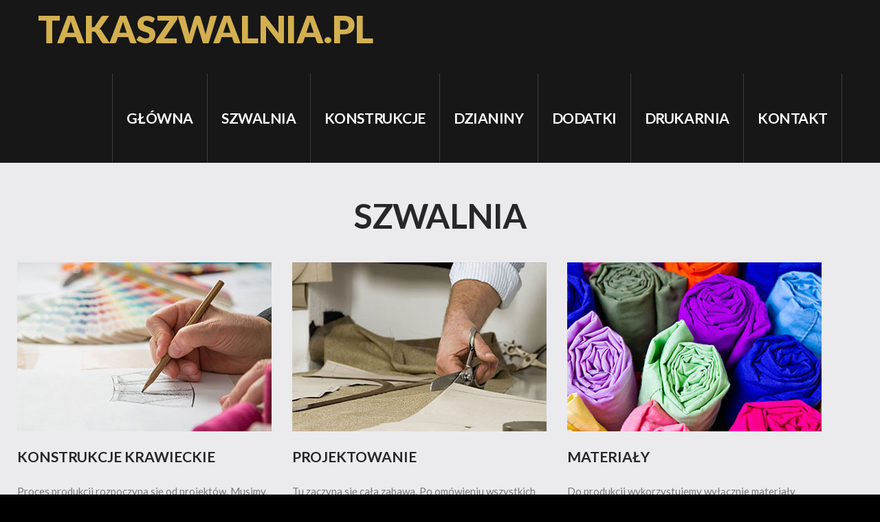

--- FILE ---
content_type: text/html
request_url: https://takaszwalnia.pl/szwalnia.html
body_size: 4430
content:
<!DOCTYPE html>
<html lang="pl-PL" class="wide wow-animation">
<head>
  <title>szwalnia</title>
  <meta charset="utf-8">
  <meta name = "format-detection" content = "telephone=no">
  <meta name="description" content="Szwalnia nasza od lat specjalizuje się w szyciu odzieży z dzianin w szczególności bluz, koszulek, sukienek. Tworzymy całe kolekcje dla projektantów w kraju jak i za granicą.  Realizujemy zamówienia od pomysłu, przez konstrukcje, zdobienie, po szycie i przygotowanie do sprzedaży klientowi końcowemu. Oferujemy doradztwo przy wyborze materiałów i szycia, dodatków. Zajmujemy się w własnym zakresie na sprowadzeniu materiałów, produkcji metek, skompletowaniu wszystkich dodatków. Po prostu wszystko w jednym miejscu - twój pomysł nasza realizacja." />
    <meta name="keywords" content="szwalnia, szycie bluz, szwalnia warszawa, producent bluz, bluzy na zamówienie, studio konstrukcyjne, odzieżowe studio konstrukcyjne">

  <link rel="icon" href="images/favicon.ico" type="image/x-icon">

  <link href="//maxcdn.bootstrapcdn.com/font-awesome/4.2.0/css/font-awesome.min.css" rel="stylesheet">
  <link href='//fonts.googleapis.com/css?family=Lato:400,700,900' rel='stylesheet' type='text/css'>
  
  <link rel="stylesheet" href="css/grid.css">
  <link rel="stylesheet" href="css/style.css">
  <link rel="stylesheet" href="css/animate.css">

  <script src="js/jquery.js"></script>
  <script src="js/jquery-migrate-1.2.1.js"></script>

  <!--[if (gt IE 9)|!(IE)]><!-->
  <script src="js/wow/wow.min.js"></script>
  <script>
    $(document).ready(function () {
      //----------------WOW ini-----------------
      if ($('html').hasClass('desktop')) {
        new WOW().init();
      }
      else { $('.wow').css( 'visibility', 'visible' ); }
    });
  </script>
  <!--<![endif]-->

  <!--[if lt IE 8]>
     <div style=' clear: both; text-align:center; position: relative;'>
       <a href="http://windows.microsoft.com/en-US/internet-explorer/products/ie/home?ocid=ie6_countdown_bannercode">
         <img src="http://storage.ie6countdown.com/assets/100/images/banners/warning_bar_0000_us.jpg" border="0" height="42" width="820" alt="You are using an outdated browser. For a faster, safer browsing experience, upgrade for free today." />
      </a>
    </div>
  <![endif]-->
  
  <!--[if lt IE 9]>
    <script src="js/html5shiv.js"></script>
    <link rel="stylesheet" type="text/css" media="screen" href="css/ie.css">
  <![endif]-->
</head>
<body>
  <!--========================================================
                            HEADER 
  =========================================================-->
  <header id="header">
    <section class="header-top">
        <div id="stuck_container"><div class="container">
          <div class="row">
            <div class="grid_12">
           <!--========================================================
                           gorna listwa menu
            =========================================================-->           
  <div class="header-top_s1">
                <h1><a href="./">takaszwalnia.pl <br>
                  <span>&nbsp;</span></a></h1>
</div>
              <div class="header-top_s2">
                <nav>
                  <ul class="sf-menu">
                    <li><a href="http://www.takaszwalnia.pl/index.html">Główna</a>
                    </li>
                    <li><a href="http://www.takaszwalnia.pl/szwalnia.html">szwalnia</a>
						    </li>
                    <li><a href="http://www.takaszwalnia.pl/studio.html">konstrukcje</a>
                          <ul>               
                        </li>
                      </ul>
					<li><a href="http://www.takaszwalnia.pl/dzianiny.html">dzianiny</a>
                      <ul>
                        </li>
					  </ul>		
                      <li><a href="http://www.takaszwalnia.pl/dodatki.html">dodatki</a>
                      <ul>                    
                        </li>
					  </ul>           
						 <li><a href="http://www.takaszwalnia.pl/techniki.html">drukarnia</a>   
                     <ul>
			         </li>
				     </ul>	
				     <li><a href="http://www.nadruki.pl/kontakt_taka.html">kontakt</a>                                 
				       </li>                      
                      </nav>  
                 </uli>  </div>
            <!--========================================================
                           gorna listwa menu koniec
            =========================================================-->   
            </div>          
          </div>
        </div></div>
    </section>
  </header>
  <!--========================================================
                            CONTENT 
  =========================================================-->
  <section id="content">
    <article class="super-box">
      <div class="container">
        <div class="row">
          <div class="grid_12">
          <!--=======================-->
            <h2 class="heading text-2 wow fadeInUp">szwalnia</h2>
            <div class="block-1-5_wrapper block-1-5_wrapper__mod-1">
              <div class="row">
                <div class="block-1-5 wow fadeInLeft">
              
                              
                
       
    
    <article class="super-box">
      <div class="container">
        <div class="row">
          <div class="grid_12">
          <!--=======================-->
            
            <div class="block-1-7_wrapper">
              <div class="row">
              <div class="block-1-7 wow fadeInLeft">
                <div class="grid_4">
                <!--=======================-->                  
                  <div class="img-box"><img src="images/7a.jpg" alt=""></div>                  
                  <h4><div class="subtitle text-1"><h4><a href="https://takaszwalnia.pl/studio.html">konstrukcje krawieckie</a></h4></div>

Proces produkcji rozpoczyna się od projektów.
Musimy zrozumieć koncepcję klienta.
Dobrze jest mieć przygotowane szkice, opis lub zdjęcia,
na których moglibyśmy się oprzeć.
W naszej kolekcji mamy setki gotowych form krawieckich, które możecie wykorzystać we własnych kolekcjach modyfikując je, wzbogacając dodatkowymi wykończeniami lub nadrukami.
Zawsze służymy radą i doświadczeniem na każdym etapie całej produkcji, pomożemy w doborze tkanin, dzianin i dodatków krawieckich </p>
                <!--=======================-->
                </div>
              </div>
              <div class="block-1-7 wow fadeInLeft" data-wow-delay="0.5s">
                <div class="grid_4">
                <!--=======================-->                  
                  <div class="img-box"><img src="images/5a.jpg" alt=""></div>                  
                  <div class="subtitle text-1"><h4><a>Projektowanie</a></h4></div>
                  <p>                      
Tu zaczyna się cała zabawa. Po omówieniu wszystkich szczegółów konstruujemy model próbny i odszywamy pierwowzór do przymiarki. Na tym etapie dokonujemy ewentualnych modyfikacji, dobieramy dodatki i planujemy rozmieszczenie nadruków. Warto dany model przetestować przed produkcją nosząc go i piorąc</p>
                  
                <!--=======================-->
                </div>
              </div>
              <div class="block-1-7 wow fadeInLeft" data-wow-delay="1s">
                <div class="grid_4">
                <!--=======================-->                  
                  <div class="img-box"><img src="images/6a.jpg" alt=""></div>                  
                  <div class="subtitle text-1"><h4><a href="https://takaszwalnia.pl/dzianiny.html">	Materiały</a></h4></div>
                  <p>Do produkcji wykorzystujemy wyłącznie materiały polskich producentów, co gwarantuje najwyższą europejską jakość.
Współpracujemy z wieloma  producentami dzianin i możemy sprowadzić wiele standardowych materiałów jak i wykonać dzianinę na zamówienie klienta pod jego wymaganie, jeśli chodzi o gramaturę, konstrukcje splotu jak i koloru.</p>
                
                <!--=======================-->
              
              </div>
              <div class="block-1-7 wow fadeInLeft" data-wow-delay="1s"> </div>
                
      </div>
            <article class="super-box">
      <div class="container">
        <div class="row">
          <div class="grid_12">
          <!--=======================-->
            
            <div class="block-1-7_wrapper">
              <div class="row">
              <div class="block-1-7 wow fadeInLeft">
                <div class="grid_4">
                <!--=======================-->                  
                  <div class="img-box"><img src="images/8a.jpg" alt=""></div>                  
                  <div class="subtitle text-1"><h4><a href="https://takaszwalnia.pl/dodatki.html">Dodatki</a></h4></div>

	Przy produkcji koszulek i bluz możemy wykożystać wiele dodatków podnoszących szlachetność wyrobu końcowego. 
Jako dodatki mozemy zaproponować: metki żakardowe, metki informacyjne, potniki, wszywki żakardowe, metki drukowane na bawełnie, skurki, sznurki, przywieszki metalowe i wiele innych </p>
                <!--=======================-->
                </div>
              </div>
              <div class="block-1-7 wow fadeInLeft" data-wow-delay="0.5s">
                <div class="grid_4">
                <!--=======================-->                  
                  <div class="img-box"><img src="images/1.jpg" alt=""></div>                  
                  <div class="subtitle text-1"><h4><a>Odszywanie prototypów - wzorcownia</a></h4></div>
                  <p>Dla kompleksowej obsługi klienta stworzyliśmy własną wzorcownię. Jest to bardzo istotny dział potrzebny do prawidłowego przygotowania produkcji, w szczególności przy tworzeniu nowych kolekcji
Przed produkcją nowych wzorów i kolekcji, formy krawieckie trafiają do wzorcowni, to dział wykonujący pojedyncze wykrawanie i odszycia wzorów. Na tym etapie możemy jeszcze dokonywać zmian i poprawek przed rozpoczęciem całej produkcji.
Po przejściu przez ten dział wzory jak i formy trafiają już na krojownię i szwalnię</p>
                  
                <!--=======================-->
                </div>
              </div>
              <div class="block-1-7 wow fadeInLeft" data-wow-delay="1s">
                <div class="grid_4">
                <!--=======================-->                  
                  <div class="img-box"><img src="images/13.jpg" alt=""></div>                  
                  <div class="subtitle text-1"><h4><a>Krojownia</a></h4> </div>
                  <p>                          
                            Krojownia to bardzo ważny dział, tu trafiają sprawdzone już szablony z specyfikacją materiałową do wycięcia wszystkich elementów potrzebnych do uszycia gotowego produktu. Zaletą posiadania własnej krojowni w firmie jest możliwość szybkiego wprowadzania zmian oraz zwiększonej kontroli pracy na bieżąco </p>
                
                <!--=======================-->
              
              </div>
              <div class="block-1-7 wow fadeInLeft" data-wow-delay="1s"> </div>
                
      </div>
           <article class="super-box">
      <div class="container">
        <div class="row">
          <div class="grid_12">
          <!--=======================-->
            
            <div class="block-1-7_wrapper">
              <div class="row">
              <div class="block-1-7 wow fadeInLeft">
                <div class="grid_4">
                <!--=======================-->                  
                  <div class="img-box"><img src="images/3.jpg" alt=""></div>                  
                  <div class="subtitle text-1"><h4><a href="https://takaszwalnia.pl/szwalnia.html">szwalnia </a></h4></div>

Do szwalni trafiają wszystkie informacje dotyczącze produktu, takie jak dobór materiału, dodatków, wykończeń, zdobień jak inici.

Gdy już wszystko mamy możemy zacząć szycie konkretnego projektu.

Na szwalni, krawcowe ściśle współpracują z drukarzami, gdyż niejednokrotnie trzeba wykonać nadruk na konkretnym etapie szycia.

Wykonujemy nadruki wewnątrz kaptura, kieszeni lub na szwie. Przy wykonywaniu nadruków wykozystujemy wiele metod, przedeszczytkim sitodruku (farby wodne, wywaby, druki 3D) jak i sublimację oraz haft. Szczegóły dotyczące metod nadruku znajdują się na stronie dotyczącej nadruków. </p>
                <!--=======================-->
                </div>
              </div>
              <div class="block-1-7 wow fadeInLeft" data-wow-delay="0.5s">
                <div class="grid_4">
                <!--=======================-->                  
                  <div class="img-box"><img src="images/2.jpg" alt=""></div>                  
                  <div class="subtitle text-1"><h4><a href="https://takaszwalnia.pl/techniki.html">drukarnia</a></h4></div>
                  <p>Wykonujemy nadruki wewnątrz kaptura, kieszeni lub na szwie. Przy wykonywaniu nadruków wykozystujemy wiele metod, przedeszczytkim sitodruku (farby wodne, wywaby, druki 3D) jak i sublimację oraz haft. Szczegóły dotyczące metod nadruku znajdują się na stronie dotyczącej nadruków. </p>
                  
                <!--=======================-->
                </div>
              </div>
              <div class="block-1-7 wow fadeInLeft" data-wow-delay="1s">
                <div class="grid_4">
                <!--=======================-->                  
                  <div class="img-box"><img src="images/4.jpg" alt=""></div>                  
                  <div class="subtitle text-1"> <h4><a>Wykończenia</a></h4></div>
                  <p>Kompleksowa produkcja odzieży obejmuje wiele etapów – od wstępnego projektu i stworzenia wzoru, doboru materiały i wszystkich dodatków przez krojenie tkanin, po szycie i wykończenie. Ostatni etap jest bardzo istotny dla wizualnego odbioru produktu końcowego. Wszelkie zagniecenia, nieobcięte nitki, kurz i inne tego typu defekty znacznie obniżają wartość estetyczną. Nawet najlepiej uszyta koszulka czy bluza, tracą tym samym na atrakcyjności dla klienta końcowego
Wszystkie uszyte wyroby są dokładnie sprawdzane, czyszczone i estetycznie składane i pakowane w opakowania jednostkowe jak i zbiorcze. Mamy świadomość, iż wygląd końcowy oddawanego produktu jest dla klienta bardzo ważny.</p>
                
                <!--=======================-->
              
              </div>
              <div class="block-1-7 wow fadeInLeft" data-wow-delay="1s"> </div>
                
      </div>
                           
    </article>
  </section>
                
    <!--========================================================
                            FOOTER 
  =========================================================-->
  <footer id="footer">
    <section class="footer_s1 wow fadeIn">
      <div class="container">
        <div class="row">          
          <div class="grid_12">
          <!--=======================-->
            <div class="f-block-1 maxheight">
              <div class="f-block-1_s1 text-1">informacje</div>
              <ul class="f-block-1_s2 list">
                <li><a href="http://www.takaszwalnia.pl/firma.html">o firmie</a></li>
                <li><a href="http://www.takaszwalnia.pl/polityka.html">polityka prywatności</a></li>
				  <li><a href="https://bluzy.pl/">SKLEP Z POLSKIMI BLUZAMI</a></li>
              </ul>
            </div>
            <div class="f-block-1 maxheight">
              <div class="f-block-1_s1 text-1">serwis</div>
              <ul class="f-block-1_s2 list">
                <li><a href="http://www.nadruki.pl/kontakt_taka.html">kontakt </a></li>
                <li><a href="http://www.takaszwalnia.pl/index.html">strona główna </a></li>                
            </div>
            <div class="f-block-1 maxheight">
              <div class="f-block-1_s1 text-1">Podążaj za nami</div>
              <ul class="f-block-1_s3">
               <li><a href="https://www.facebook.com/nadruki.pl.SEPI"><img src="images/f_orange.png" alt="facebook"/></a></li>
				<li><a href="https://www.instagram.com/sepi.com.pl/?hl=pl"><img src="images/in_orange.png" alt="instagram"/></a></li>
				<li><a href="https://pin.it/4GjPJEB"><img src="images/pin_orange.png" alt="pin"/></a></li>
			    <li><a href="https://bluzy.pl/"><img src="images/shop_orange_male.png" alt="shop"/></a></li>
              </ul>
            </div>
          <!--=======================-->
          </div>
    </section>
    <section class="footer_s2">
      <div class="container">
        <div class="row">
          <div class="grid_12">
          <!--=======================-->         
            SEPI<span id="copyright-year"></span>. <a href="http://www.takaszwalnia.pl/polityka.html">polityka prywatności</a>
            <!--{%FOOTER_LINK} -->
          <!--=======================-->
       </div>
        </div>
      </div>
    </section>
    <section class="footer_s2">
      <div class="container">
        <div class="row">
          <div class="grid_12">
      
          </div>
        </div>
      </div>
    </section>
  </footer>

  <script src="js/script.js"></script>
</body>
</html>

--- FILE ---
content_type: text/css
request_url: https://takaszwalnia.pl/css/style.css
body_size: 5161
content:
/*========================================================
                    Pre settings
=========================================================*/
body {
  font-family: 'Lato', sans-serif;
  font-size: 15px;
  line-height: 25px;
  font-weight: 400;
  color: #777777;
  background: #000000;
  overflow-x: hidden;
}
a {
  color: inherit;
  text-decoration: none;
  -webkit-transition: all 0.4s ease;
  transition: all 0.4s ease;
}
a:hover {
  color: #fd7202;
}
img {
  max-width: 100%;
}
p + p {
  margin-top: 25px;
}
/* Common styles
========================================================*/
.text {
  font-family: 'Lato', sans-serif;
  font-size: 15px;
  line-height: 25px;
  font-weight: 400;
}
.text-1 {
  font-family: 'Lato', sans-serif;
  font-size: 21px;
  line-height: 30px;
  font-weight: 700;
  text-transform: uppercase;
}
.text-2 {
  font-family: 'Lato', sans-serif;
  font-size: 50px;
  line-height: 61px;
  font-weight: 700;
  letter-spacing: -0.02em;
  text-transform: uppercase;
}
/*--------------------------------*/
.text-3 {
  font-family: 'Lato', sans-serif;
  font-size: 127px;
  line-height: 85px;
  font-weight: 700;
  letter-spacing: -0.02em;
  text-transform: uppercase;
}
.text-4 {
  font-family: 'Lato', sans-serif;
  font-size: 47px;
  line-height: 61px;
  font-weight: 700;
  letter-spacing: -0.02em;
  text-transform: uppercase;
}
.text-5 {
  font-family: 'Lato', sans-serif;
  font-size: 17px;
  line-height: 27px;
  font-weight: 400;
}
.text-6 {
  font-family: 'Lato', sans-serif;
  font-size: 87px;
  line-height: 27px;
  font-weight: 900;
}
/*--------------------------------*/
.super-box {
  padding: 0 0 53px 0;
}
.heading {
  padding: 47px 0 22px 0;
  text-align: center;
  color: #272727;
}
.subtitle {
  padding: 0 0 23px 0;
  color: #272727;
}
.subtitle time {
  display: block;
  margin: -4px 0 -6px 0;
  font-size: 14px;
  line-height: 18px;
  font-weight: 700;
  color: #81835f;
}
.img-box {
  margin: 8px 0 0 0;
}
.list {
  color: #fd7202;
  line-height: 40px;
  font-weight: 700;
}
.list a:hover {
  color: #272727;
}
@media only screen and (max-width: 979px) {
  .heading {
    font-size: 46px;
    line-height: 56px;
  }
}
@media only screen and (max-width: 767px) {
  .heading {
    padding: 36px 0 20px 0;
    font-size: 40px;
    line-height: 44px;
  }
  .img-box {
    margin: 8px 0 15px 0;
  }
}
@media only screen and (max-width: 479px) {
  .heading {
    font-size: 36px;
    line-height: 40px;
  }
}
/*--------------------------------*/
.btn {
  display: inline-block;
  position: relative;
  font-size: 21px;
  line-height: 21px;
  font-weight: 700;
  letter-spacing: -0.02em;
  text-transform: uppercase;
  color: #fd7202;
}
.btn__hover:hover {
  color: #272727;
}
.btn__mod-1 {
  padding: 24px 42px;
  color: #ffffff;
  background: #fd7202;
}
.btn__mod-1__hover:hover {
  color: #ffffff;
  background: #272727;
}
/*--------------------------------*/
.bg-color-6 {
  background: #81835f;
}
.bg-img-1 {
  background: #a67633 url(../images/bg_img1.jpg) 50% -1400px no-repeat;
  background-attachment: fixed;
}
.bg-img-2 {
  background: #858581 url(../images/bg_img2.jpg) 50% -355px no-repeat;
  background-attachment: fixed;
}
/*========================================================
                    HEADER styles
=========================================================*/
#header {
  position: relative;
  min-height: 110px;
}
/*--------------------------------*/
.header-top {
  padding: 0 0 0 0;
  width: 100%;
}
.header-top_s1 {
  padding: 21px 0 0 0;
  float: left;
}
.header-top_s2 {
  float: right;
}
h1 {
  font-family: 'Lato', sans-serif;
  font-size: 54px;
  line-height: 43px;
  font-weight: 900;
  letter-spacing: -0.02em;
  text-transform: uppercase;
  color: #d3b04f;
}
h1 span {
  color: #ffffff;
}
h1 a:hover {
  color: inherit;
}
#stuck_container {
  position: relative;
  background: #171717;
}
#stuck_container:before,
#stuck_container:after {
  content: " ";
  display: table;
}
#stuck_container:after {
  clear: both;
}
.isStuck {
  z-index: 100;
  box-shadow: 0 3px 3px rgba(0, 0, 0, 0.3);
}
.isStuck .sf-menu > li > a {
  padding-top: 10px;
  padding-bottom: 10px;
}
.isStuck .header-top_s1 {
  padding: 10px 0 0 0;
}
.isStuck h1 {
  font-size: 40px;
  line-height: 40px;
}
.isStuck h1 br {
  display: none;
}
/* superfish-menu styles
========================================================*/
.sf-menu {
  font-family: 'Lato', sans-serif;
  font-size: 21px;
  line-height: 43px;
  font-weight: 700;
  letter-spacing: -0.02em;
  text-transform: uppercase;
}
.sf-menu > li {
  position: relative;
  text-align: center;
  float: left;
  border: 1px solid #3d3d3d;
  border-width: 0 1px 0 1px;
}
.sf-menu > li + li {
  border-width: 0 1px 0 0;
}
.sf-menu > li > a {
  position: relative;
  display: inline-block;
  padding: 43px 20px 44px;
  color: #ffffff;
}
.sf-menu > li > a:after {
  content: "";
  position: absolute;
  bottom: 0;
  left: -1px;
  right: -1px;
  height: 11px;
  -webkit-transition: all 0.4s ease;
  transition: all 0.4s ease;
}
.sf-menu > li > a.sf-with-ul {
  color: #ffffff;
}
.sf-menu > li > a:hover {
  background: #272727;
  color: #ffffff;
}
.sf-menu > li > a:hover:after {
  background: #fd7202;
}
.sf-menu > li.current > a {
  background: #272727;
  color: #ffffff;
}
.sf-menu > li.current > a:after {
  background: #fd7202;
}
.sf-menu > li.sfHover > a {
  background: #272727;
  color: #ffffff;
}
.sf-menu > li.sfHover > a:after {
  background: #fd7202;
}
/* first level sub-menu styles */
.sf-menu ul {
  display: none;
  z-index: 99;
  position: absolute;
  top: 100%;
  left: -2px;
  min-width: 252px;
  padding: 15px 0;
  background: #272727;
}
.sf-menu ul > li {
  position: relative;
  font-size: 14px;
  line-height: 40px;
  text-transform: none;
  text-align: left;
}
.sf-menu ul > li > a {
  display: block;
  padding: 0 0 0 20px;
  color: #888888;
}
.sf-menu ul > li > a:hover {
  color: #ffffff;
  background: #81835f;
}
.sf-menu ul > li.sfHover > a {
  color: #ffffff;
  background: #81835f;
}
/* second level sub-menu styles */
.sf-menu ul ul {
  top: -15px;
  left: 100%;
  width: 100%;
  padding: 15px 0;
  background: #777777;
}
.sf-menu ul ul > li {
  position: relative;
}
.sf-menu ul ul > li a {
  color: #ffffff;
}
.sf-menu ul ul > li a:hover {
  color: #ffffff;
  background: #fd7202;
}
/* superfish responsive layout */
@media only screen and (max-width: 767px) {
  .sf-menu {
    display: none;
  }
  .select-menu {
    display: block;
    margin: 20px 0;
    padding: 0;
    background-color: #ffffff;
    width: 100%;
  }
}
@media only screen and (max-width: 979px) {
  .isStuck {
    display: none;
  }
  .sf-menu > li > a {
    padding-left: 10px;
    padding-right: 10px;
  }
}
@media only screen and (max-width: 767px) {
  .header-top_s1 {
    float: none;
  }
  .header-top_s2 {
    float: none;
  }
  h1 br {
    display: none;
  }
  .sf-menu {
    font-size: 15px;
  }
}
/*========================================================
                    CONTENT styles
=========================================================*/
#content {
	position: relative;
	background: #ebebee;
	overflow: visible;
}
/*--------------------------------*/
.bg {
  color: #ebebee;
}
.bg .heading {
  color: #ebebee;
}
.bg .btn {
  color: inherit;
}
.bg .btn__hover:hover {
  color: #fd7202;
}
/*--------------------------------*/
.block-1 {
  text-align: center;
}
.block-1 .subtitle {
  padding-left: 100px;
  padding-right: 100px;
}
.block-1 p {
  padding-left: 84px;
  padding-right: 84px;
}
.block-1-1 {
  margin: 0 0 7px;
}
.block-1-1 .subtitle {
  padding-bottom: 13px;
}
.block-1-2 .subtitle {
  padding-bottom: 26px;
}
.block-1-2 .list {
  padding: 7px 0 17px 0;
}
.block-1-3 {
  margin: 0 0 34px;
}
.block-1-4 {
  float: left;
}
.block-1-4_s1 {
  margin: 0 0 15px 0;
}
.block-1-4_wrapper:before,
.block-1-4_wrapper:after {
  content: " ";
  display: table;
}
.block-1-4_wrapper:after {
  clear: both;
}
.block-1-5 {
  float: left;
}
.block-1-5 .btn {
  margin-top: 18px;
}
.block-1-5_wrapper:before,
.block-1-5_wrapper:after {
  content: " ";
  display: table;
}
.block-1-5_wrapper:after {
  clear: both;
}
.block-1-5_wrapper + .block-1-5_wrapper {
  margin: 31px 0 6px 0;
}
.block-1-5_wrapper__mod-1 + .block-1-5_wrapper__mod-1 {
  margin: 41px 0 6px 0;
}
.block-1-6 {
  float: left;
}
.block-1-6 .subtitle {
  padding: 0 0 9px 0;
  line-height: 22px;
}
.block-1-6 .list {
  line-height: 20px;
}
.block-1-6 .list li {
  padding: 10px 0;
}
.block-1-6_wrapper {
  padding: 0 0 37px 0;
  border: solid #777777;
  border-width: 0 0 1px 0;
  margin: 11px 0 0 0;
}
.block-1-6_wrapper:before,
.block-1-6_wrapper:after {
  content: " ";
  display: table;
}
.block-1-6_wrapper:after {
  clear: both;
}
.block-1-6_wrapper + .block-1-6_wrapper {
  margin: 36px 0 0 0;
}
.block-1-7 {
  float: left;
  max-width: 100%;
}
.block-1-7 .img-box {
  margin: 15px 0 22px;
}
.block-1-7 .btn {
  margin: 21px 0 0;
}
.block-1-7_wrapper {
  margin: 0 0 8px;
}
.block-1-7_wrapper:before,
.block-1-7_wrapper:after {
  content: " ";
  display: table;
}
.block-1-7_wrapper:after {
  clear: both;
}
.block-1-8 {
  float: left;
}
.block-1-8_wrapper:before,
.block-1-8_wrapper:after {
  content: " ";
  display: table;
}
.block-1-8_wrapper:after {
  clear: both;
}
.block-1-9 {
  overflow: hidden;
}
.block-1-9 + .block-1-9 {
  margin: 24px 0 0;
}
.block-1-9_s1 {
  margin: 0 0 14px;
}
.block-1-9_wrapper {
  float: left;
  margin: 8px 0 3px;
}
.block-1-9_wrapper + .block-1-9_wrapper {
  margin-left: 30px;
}
@media only screen and (max-width: 1199px) {
  .block-1 .subtitle {
    padding-left: 0;
    padding-right: 0;
  }
  .block-1 p {
    padding-left: 0;
    padding-right: 0;
  }
  .block-1 br {
    display: none;
  }
  .block-1-9_wrapper + .block-1-9_wrapper {
    margin-left: 20px;
  }
}
@media only screen and (max-width: 767px) {
  .block-1-4 + .block-1-4 {
    margin-top: 20px;
  }
  .block-1-5 + .block-1-5 {
    margin-top: 30px;
  }
  .block-1-5_wrapper + .block-1-5_wrapper {
    margin: 30px 0 0 0;
  }
  .block-1-6 {
    width: 100%;
  }
  .block-1-6 + .block-1-6 {
    margin: 20px 0 0;
  }
  .block-1-7 + .block-1-7 {
    margin: 20px 0 0;
  }
  .block-1-8 + .block-1-8 {
    margin: 20px 0 0;
  }
  .block-1-9_wrapper {
    margin: 0 0 0;
  }
  .block-1-9_wrapper + .block-1-9_wrapper {
    margin: 24px 0 0;
  }
}
.block-2 {
  position: relative;
  width: 100%;
  margin: 8px 0 7px;
  color: #ffffff;
  overflow: hidden;
}
.block-2_s1 img {
  width: 100%;
}
.block-2_s2 {
  position: absolute;
  top: 100%;
  bottom: 0;
  left: 0;
  right: 0;
  margin: -97px 0 0 0;
  padding: 22px 20px 15px 28px;
  background: rgba(39, 39, 39, 0.8);
}
.block-2_hover {
  display: inline-block;
}
.block-2_hover_el1 {
  -webkit-transition: all 0.4s ease;
  transition: all 0.4s ease;
}
.block-2_hover:hover {
  color: #ffffff;
}
.block-2_hover:hover .block-2_hover_el1 {
  top: 0;
  margin: 0;
  padding-top: 160px;
  background: rgba(253, 114, 2, 0.8);
}
@media only screen and (max-width: 1199px) {
  .block-2_s2 {
    font-size: 16px;
    line-height: 20px;
  }
}
@media only screen and (max-width: 979px) {
  .block-2_s2 {
    font-size: 14px;
    line-height: 20px;
    margin: -60px 0 0 0;
    padding: 10px;
  }
}
@media only screen and (max-width: 767px) {
  .block-2_s2 {
    font-size: 18px;
    line-height: 22px;
    margin: -80px 0 0 0;
    padding: 20px;
  }
}
@media only screen and (max-width: 479px) {
  .block-2_s2 {
    font-size: 16px;
    line-height: 20px;
    margin: -60px 0 0 0;
    padding: 10px;
  }
}
.block-3 {
  margin: 147px 0 93px;
  color: #ffffff;
}
.block-3_s1 {
  margin: 0 0 19px;
}
.block-3_s2 {
  margin: 0 0 10px;
}
.block-3_s3 {
  padding: 0 64px 0 0;
}
.block-3-1 {
  padding: 149px 0 153px 0;
  text-align: right;
  color: #ffffff;
}
.block-3-1_s1 {
  margin: 0 0 19px;
}
.block-3-1_s2 {
  margin: 0 0 27px;
}
.block-3-1_s3 {
  margin: 0 0 44px;
  color: #fd7202;
}
.block-3-1_s4 {
  padding: 0 0 0 592px;
}
@media only screen and (max-width: 1199px) {
  .block-3-1 {
    padding: 140px 0 140px 0;
  }
  .block-3-1_s4 {
    padding: 0 0 0 400px;
  }
}
@media only screen and (max-width: 979px) {
  .block-3_s1 {
    font-size: 100px;
  }
  .block-3_s3 {
    padding: 0 0 0 0;
  }
  .block-3-1 {
    padding: 120px 0 120px 0;
  }
  .block-3-1_s4 {
    padding: 0 0 0 200px;
  }
}
@media only screen and (max-width: 767px) {
  .block-3 {
    margin: 120px 0 80px;
  }
  .block-3_s1 {
    margin: 0 0 10px;
    font-size: 70px;
    line-height: 60px;
  }
  .block-3_s2 {
    font-size: 40px;
    line-height: 40px;
  }
  .block-3-1 {
    padding: 100px 0 100px 0;
  }
  .block-3-1_s1 {
    margin: 0 0 10px;
    font-size: 88px;
    line-height: 74px;
  }
  .block-3-1_s2 {
    margin: 0 0 26px;
    font-size: 32px;
    line-height: 36px;
  }
  .block-3-1_s3 {
    margin: 0 0 36px;
    font-size: 56px;
    line-height: 27px;
  }
  .block-3-1_s4 {
    padding: 0 0 0 0;
  }
}
@media only screen and (max-width: 479px) {
  .block-3 {
    margin: 60px 0 40px;
  }
  .block-3_s1 {
    font-size: 50px;
    line-height: 50px;
  }
  .block-3_s2 {
    font-size: 30px;
    line-height: 30px;
  }
  .block-3-1 {
    padding: 40px 0 40px 0;
  }
  .block-3-1_s1 {
    font-size: 54px;
    line-height: 44px;
  }
  .block-3-1_s2 {
    margin: 0 0 16px;
    font-size: 22px;
    line-height: 24px;
  }
  .block-3-1_s3 {
    margin: 0 0 20px;
    font-size: 38px;
    line-height: 24px;
  }
  .block-3-1_s4 {
    padding: 0 0 0 0;
  }
}
.block-4 {
  overflow: hidden;
}
.block-4_s1 {
  float: left;
  margin: 0 19px 0 0;
  padding: 23px 0 22px 12px;
  min-width: 58px;
  font-size: 40px;
  color: #ffffff;
  background: #fd7202;
}
.block-4_s1__mod-1 {
  background: #ffc000;
}
.block-4_s1__mod-2 {
  background: #81835f;
}
.block-4_s2 {
  margin: 4px 0 0 0;
  padding: 0 0 0 0;
  overflow: hidden;
}
.block-5 {
  overflow: hidden;
  float: left;
  width: 33.33333%;
  color: #ffffff;
  background: #ffc000;
}
.block-5_s1 {
  text-align: center;
}
.block-5_s2 {
  line-height: 43px;
  padding: 27px 0 0 25px;
}
.block-5_s3 {
  padding: 20px 20px 0 27px;
}
.block-5_s4 {
  padding: 9px 29px 24px;
  color: #171717;
}
.block-5_wrapper {
  position: relative;
  margin: -213px 0 0 0;
  bottom: -133px;
}
.block-5_wrapper:before,
.block-5_wrapper:after {
  content: " ";
  display: table;
}
.block-5_wrapper:after {
  clear: both;
}
.block-5_afterspace {
  margin-bottom: 80px;
}
.block-5__mod-1 {
  background: #d3b04f;
}
.block-5__mod-2 {
  background: #fd7202;
}
@media only screen and (max-width: 1199px) {
  .block-5_s2 {
    font-size: 34px;
    line-height: 38px;
  }
  .block-5_s3 {
    font-size: 16px;
    line-height: 18px;
  }
  .block-5_wrapper {
    margin: -133px 0 0 0;
    bottom: -93px;
  }
  .block-5_afterspace {
    padding-top: 40px;
  }
}
@media only screen and (max-width: 767px) {
  .block-5 {
    width: 100%;
  }
}
.block-6 {
  color: #ffffff;
}
.block-6_s1 {
  position: relative;
  padding: 101px 17px 52px 30px;
  background: #272727;
}
.block-6_s1:before {
  content: "“";
  position: absolute;
  top: 92px;
  left: 26px;
  font-size: 195px;
  line-height: 25px;
  color: #ffffff;
  opacity: 0.11;
  filter: alpha(opacity=11);
}
.block-6_s1:after {
  content: "";
  position: absolute;
  left: 50%;
  top: 100%;
  margin: 0 0 0 -12px;
  border: 12px solid transparent;
  border-top: 12px solid #272727;
}
.block-6_s1__mod-1 {
  color: #272727;
  background: #ffc000;
}
.block-6_s1__mod-1:before {
  opacity: 1;
  filter: alpha(opacity=100);
}
.block-6_s1__mod-1:after {
  border-top: 12px solid #ffc000;
}
.block-6_s2 {
  margin: 25px 0 0;
  text-align: center;
}
.block-6_wrapper {
  margin: 70px 0 7px;
}
@media only screen and (max-width: 767px) {
  .block-6 {
    margin-bottom: 24px;
  }
  .block-6_wrapper {
    margin: 60px 0 0;
  }
}
.slider {
  width: 100%;
  padding-top: 37.037317%;
  min-height: 400px;
  -webkit-box-sizing: border-box;
  -moz-box-sizing: border-box;
  box-sizing: border-box;
  position: relative;
  background: #3a3335;
}
.slider:before,
.slider:after {
  content: " ";
  display: table;
}
.slider:after {
  clear: both;
}
.map {
  position: relative;
  min-height: 470px;
}
.map .google-map-api {
  position: absolute;
  left: 0;
  right: 0;
  top: 0;
  bottom: 0;
}
.map #map-canvas {
  position: absolute;
  top: 0;
  left: 0;
  right: 0;
  bottom: 0;
}
.map iframe {
  width: 100%;
}
.map img {
  max-width: none !important;
}
.map__mod-1 {
  margin: 8px 0 38px 0;
  min-height: 406px;
}
@media only screen and (max-width: 979px) {
  .map {
    min-height: 380px;
  }
}
@media only screen and (max-width: 479px) {
  .map {
    min-height: 300px;
  }
}
.address dt {
  margin: 0 0 19px 0;
  line-height: 18px;
  color: #272727;
}
.address dd span {
  display: inline-block;
  min-width: 80px;
}
.address dd a {
  text-decoration: underline;
  color: #fd7202;
}
.address dd a:hover {
  color: #272727;
}
/* Contact Form variables
========================================================*/
/* Contact Form Basic Styles 
========================================================*/
#contact-form {
  position: relative;
  margin: 0 auto;
  width: 100%;
  margin-top: 8px;
}
#contact-form .contact-form_bottom-section {
  overflow: hidden;
  width: 100%;
  padding: 21px 0 8px 0;
  text-align: right;
}
#contact-form .contact-form_bottom-section .btn {
  padding: 24px 74px;
}
#contact-form label {
  display: block;
  float: left;
  position: relative;
  display: inline-block;
  width: 420px;
  -webkit-box-sizing: border-box;
  -moz-box-sizing: border-box;
  box-sizing: border-box;
  margin: 0 0 8px 0;
}
#contact-form label.message {
  margin: 1px 0 0 0;
  width: 100%;
  position: relative;
}
#contact-form fieldset {
  border: none;
  width: 100%;
}
/* Contact Form Placeholder Styles 
========================================================*/
#contact-form ._placeholder {
  font-family: 'Lato', sans-serif;
  font-size: 15px;
  line-height: 18px;
  padding: 10px 0 0 14px;
  color: #777777;
  width: 100% !important;
  position: absolute;
  left: 0;
  top: 0;
  display: block;
  -webkit-box-sizing: border-box;
  -moz-box-sizing: border-box;
  box-sizing: border-box;
  cursor: text;
  font-weight: 300;
}
#contact-form ._placeholder.focused {
  opacity: 0.4;
  filter: alpha(opacity=40);
}
#contact-form ._placeholder.hidden {
  display: none;
}
#contact-form .file ._placeholder {
  display: none;
}
/* Contact Form Input 
========================================================*/
#contact-form input[type='text'] {
  font-family: 'Lato', sans-serif;
  font-size: 15px;
  line-height: 18px;
  padding: 2px 14px 5px;
  border: 1px solid #d6d6d6;
  width: 100%;
  outline: none;
  height: 41px;
  -webkit-box-sizing: border-box;
  -moz-box-sizing: border-box;
  box-sizing: border-box;
  margin: 0;
  font-weight: 300;
  color: #777777;
  background: #f8f8f9;
}
/* Contact Form File Input 
========================================================*/
#contact-form .input-group {
  position: relative;
  display: table;
  border-collapse: separate;
  -webkit-box-sizing: border-box;
  -moz-box-sizing: border-box;
  box-sizing: border-box;
}
#contact-form input.form-control[disabled] {
  cursor: not-allowed;
  background-color: #eeeeee;
  opacity: 1;
}
#contact-form input.form-control {
  position: relative;
  z-index: 2;
  float: left;
  width: 100%;
  margin-bottom: 0;
  padding: 6px 12px;
  -webkit-box-shadow: inset 0 1px 1px rgba(0, 0, 0, 0.075);
  box-shadow: inset 0 1px 1px rgba(0, 0, 0, 0.075);
  -webkit-transition: border-color ease-in-out 0.15s, box-shadow ease-in-out 0.15s;
  -moz-transition: border-color ease-in-out 0.15s, box-shadow ease-in-out 0.15s;
  transition: border-color ease-in-out 0.15s, box-shadow ease-in-out 0.15s;
}
#contact-form .input-group-btn:first-child > .btn {
  border-bottom-right-radius: 0;
  border-top-right-radius: 0;
  margin: 0 -1px 0 0;
}
#contact-form .input-group .form-control:last-child {
  border-bottom-left-radius: 0;
  border-top-left-radius: 0;
}
#contact-form .input-group-btn:last-child > .btn {
  border-bottom-left-radius: 0;
  border-top-left-radius: 0;
}
#contact-form .input-group .form-control:first-child {
  border-bottom-right-radius: 0;
  border-top-right-radius: 0;
}
#contact-form input.form-control,
#contact-form .input-group-btn {
  display: table-cell;
  border-collapse: separate;
  float: none !important;
}
#contact-form .input-group-btn label {
  width: auto;
  margin-left: -1px;
}
#contact-form .input-group-btn {
  position: relative;
  font-size: 0;
  white-space: nowrap;
  width: 1%;
  vertical-align: middle;
}
#contact-form .btn-default {
  color: #333333;
  background-color: #ffffff;
  border-color: #cccccc;
}
#contact-form .btn-default:hover {
  color: #333333;
  background-color: #ebebeb;
  border-color: #adadad;
}
#contact-form .btn-default:active,
#contact-form .btn-default:focus {
  outline-offset: -2px;
  outline: none;
  -webkit-box-shadow: inset 0 3px 5px rgba(0, 0, 0, 0.125);
  box-shadow: inset 0 3px 5px rgba(0, 0, 0, 0.125);
}
/* Contact Form Textarea 
========================================================*/
#contact-form textarea {
  font-family: 'Lato', sans-serif;
  font-size: 15px;
  line-height: 18px;
  padding: 9px 14px;
  border: 1px solid #d6d6d6;
  width: 100%;
  outline: none;
  -webkit-box-sizing: border-box;
  -moz-box-sizing: border-box;
  box-sizing: border-box;
  resize: none;
  height: 361px;
  font-weight: 300;
  color: #777777;
  background: #f8f8f9;
  margin: 0;
}
/* Contact Form Error messages
========================================================*/
#contact-form .empty-message,
#contact-form .error-message {
  position: absolute;
  right: 3px;
  top: 2px;
  color: red;
  height: 0;
  overflow: hidden;
  font-size: 11px;
  -webkit-transition: 0.3s ease-in height;
  transition: 0.3s ease-in height;
  z-index: 99;
}
#contact-form .invalid .error-message,
#contact-form .empty .empty-message {
  height: 20px;
  padding-right: 20px;
}
/* Contact Form Processing Box
========================================================*/
#contact-form .contact-form-loader {
  position: absolute;
  z-index: -1;
  width: 100%;
  height: 100%;
  overflow: hidden;
  top: 0;
  left: 0;
  right: 0;
  bottom: 0;
  background: #ebebee;
  background-image: url('../images/loader.gif');
  background-repeat: no-repeat;
  background-position: 50% 50%;
  opacity: 0;
}
#contact-form.processing .contact-form-loader {
  opacity: 1;
  z-index: 99;
  -webkit-transition: all 0.3s ease-in;
  transition: all 0.3s ease-in;
}
/* Contact Form Modal 
========================================================*/
.modal-open {
  overflow: hidden;
}
#contact-form .modal {
  display: none;
  overflow: auto;
  overflow-y: scroll;
  position: fixed;
  top: 0;
  right: 0;
  bottom: 0;
  left: 0;
  z-index: 1050;
  -webkit-overflow-scrolling: touch;
  outline: 0;
}
#contact-form .modal h4 {
  font-size: 24px;
  color: #343438;
  text-transform: none;
  padding: 0;
  margin: 0;
  color: #000;
}
.modal.fade .modal-dialog {
  -webkit-transform: translate(0, -25%);
  -ms-transform: translate(0, -25%);
  transform: translate(0, -25%);
  -webkit-transition: -webkit-transform 0.3s ease-out;
  -moz-transition: -moz-transform 0.3s ease-out;
  -o-transition: -o-transform 0.3s ease-out;
  transition: transform 0.3s ease-out;
}
.modal.in .modal-dialog {
  -webkit-transform: translate(0, 0);
  -ms-transform: translate(0, 0);
  transform: translate(0, 0);
}
.modal-content {
  position: relative;
  background-color: #ffffff;
  border: 1px solid #999999;
  border: 1px solid rgba(0, 0, 0, 0.2);
  border-radius: 6px;
  -webkit-box-shadow: 0 3px 9px rgba(0, 0, 0, 0.5);
  box-shadow: 0 3px 9px rgba(0, 0, 0, 0.5);
  background-clip: padding-box;
  outline: none;
  color: #000;
}
.modal-backdrop {
  position: fixed;
  top: 0;
  right: 0;
  bottom: 0;
  left: 0;
  z-index: 1040;
  background-color: #000000;
}
.modal-backdrop.fade {
  opacity: 0;
  filter: alpha(opacity=0);
}
.modal-backdrop.in {
  opacity: 0.5;
  filter: alpha(opacity=50);
}
.modal-header {
  padding: 15px;
  border-bottom: 1px solid #e5e5e5;
  min-height: 16.42857143px;
}
.modal-header .close {
  margin-top: -2px;
  position: relative;
  z-index: 10;
}
.modal-title {
  margin: 0;
  line-height: 1.42857143;
}
.modal-body {
  position: relative;
  padding: 20px;
}
.modal-dialog {
  width: 600px;
  margin: 10px auto;
}
@media only screen and (max-width: 767px) {
  .modal-dialog {
    position: relative;
    width: auto;
    margin: 10px;
  }
}
/* Contact Form Close icon 
========================================================*/
.close {
  float: right;
  font-size: 21px;
  font-weight: bold;
  line-height: 1;
  color: #000000;
  text-shadow: 0 1px 0 #ffffff;
  opacity: 0.2;
  filter: alpha(opacity=20);
}
.close:hover,
.close:focus {
  color: #000000;
  text-decoration: none;
  cursor: pointer;
  opacity: 0.5;
  filter: alpha(opacity=50);
}
button.close {
  padding: 0;
  cursor: pointer;
  background: transparent;
  border: 0;
  -webkit-appearance: none;
}
@media only screen and (max-width: 979px) {
  #contact-form {
    padding-right: 0;
    width: 100%;
  }
  #contact-form label {
    width: 100%;
    margin-left: 0 !important;
    clear: left;
  }
}
.privacy {
  margin: 0 0 3px;
}
.privacy .subtitle {
  padding: 0 0 13px 0;
}
.privacy p + .subtitle {
  padding-top: 35px;
}
.privacy a {
  display: inline-block;
  margin-top: 25px;
  color: #fd7202;
  text-decoration: underline;
}
.privacy a:hover {
  color: #272727;
}
.wow {
  visibility: hidden;
  visibility: visible\9;
}
/*========================================================
                    FOOTER styles
=========================================================*/
#footer {
  position: relative;
  overflow: hidden;
  color: #888888;
  background: #171717;
}
.f-block-1 {
  padding: 62px 0 48px 31px;
  min-width: 357px;
  float: left;
  border: 1px solid #2f2f2f;
  border-width: 0 1px 0;
}
.f-block-1 + .f-block-1 {
  border-width: 0 1px 0 0;
}
.f-block-1_s1 {
  padding: 0 0 10px 0;
  letter-spacing: -0.02em;
  color: #ffffff;
}
.f-block-1_s2 {
  color: inherit;
  font-weight: 400;
}
.f-block-1_s2 a {
  display: block;
  margin: 0 0 0 -31px;
  padding: 0 0 0 31px;
}
.f-block-1_s2 a:hover {
  background: #d3b04f;
  color: #ffffff;
}
.f-block-1_s3 {
  padding: 14px 0 0 0;
  color: #ffffff;
}
.f-block-1_s3 li {
  float: left;
}
.f-block-1_s3 li + li {
  margin-left: 9px;
}
.f-block-1_s3 .fa {
  font-size: 35px;
  line-height: 77px;
  text-align: center;
  background: #272727;
  height: 77px;
  width: 77px;
}
.f-block-1_s3 .fa:hover {
  color: inherit;
  background: #81835f;
}
.footer_s2 {
  padding: 19px 0 12px;
  font-size: 12px;
  line-height: 40px;
  background: #000000;
}
@media only screen and (max-width: 1199px) {
  .f-block-1 {
    min-width: 281px;
  }
}
@media only screen and (max-width: 979px) {
  .f-block-1 {
    padding: 40px 0 40px 20px;
    min-width: 228px;
  }
  .f-block-1_s2 a {
    margin: 0 0 0 -20px;
    padding: 0 0 0 20px;
  }
  .f-block-1_s3 .fa {
    font-size: 30px;
    line-height: 60px;
    height: 60px;
    width: 60px;
  }
}
@media only screen and (max-width: 767px) {
  .f-block-1 {
    width: 100%;
    -webkit-box-sizing: border-box;
    -moz-box-sizing: border-box;
    box-sizing: border-box;
  }
  .f-block-1 + .f-block-1 {
    border-width: 0 1px 0;
  }
}
/* UItoTop styles =======================================*/
#toTop {
  display: none;
  text-decoration: none;
  position: fixed;
  bottom: 80px;
  right: 30px;
  overflow: hidden;
  background: #fd7202;
  width: 40px;
  height: 40px;
  border-radius: 50%;
  -webkit-transition: background 0.5s ease;
  transition: background 0.5s ease;
}
#toTop .triangle-up {
  position: absolute;
  margin-top: -6px;
  margin-left: -4px;
  top: 50%;
  left: 50%;
  border: 4px solid transparent;
  border-bottom: 4px solid #ffffff;
}
#toTop:hover {
  outline: none;
  background: #ffc000;
}
@media only screen and (max-width: 1199px) {
  #toTop {
    display: none !important;
  }
}


--- FILE ---
content_type: application/javascript
request_url: https://takaszwalnia.pl/js/script.js
body_size: 1277
content:
// Smooth scroll blocking
document.addEventListener( 'DOMContentLoaded', function() {
	if ( 'onwheel' in document ) {
		window.onwheel = function( event ) {
			if( typeof( this.RDSmoothScroll ) !== undefined ) {
				try { window.removeEventListener( 'DOMMouseScroll', this.RDSmoothScroll.prototype.onWheel ); } catch( error ) {}
				event.stopPropagation();
			}
		};
	} else if ( 'onmousewheel' in document ) {
		window.onmousewheel= function( event ) {
			if( typeof( this.RDSmoothScroll ) !== undefined ) {
				try { window.removeEventListener( 'onmousewheel', this.RDSmoothScroll.prototype.onWheel ); } catch( error ) {}
				event.stopPropagation();
			}
		};
	}

	try { $('body').unmousewheel(); } catch( error ) {}
});

function include(url){
  document.write('<script src="'+url+'"></script>');
  return false ;
}

/* Stick up menu
========================================================*/
include('js/tmstickup.js');
$(window).load(function() { 
  if ($('html').hasClass('desktop')) {
      $('#stuck_container').TMStickUp({})
  }  
});

/* Superfish menu
========================================================*/
include('js/superfish.js');
include('js/jquery.mobilemenu.js');

/* Stellar.js
========================================================*/
include('js/stellar/jquery.stellar.js');
$(document).ready(function() { 
  if ($('html').hasClass('desktop')) {
      $.stellar({
        horizontalScrolling: false,
        verticalOffset: -2000
      });
  }  
});

/* DEVICE.JS
========================================================*/
include('js/device.min.js');

/* Easing library
========================================================*/
include('js/jquery.easing.1.3.js');

/* Equal Heights
========================================================*/
include('js/jquery.equalheights.js');

/* DEVICE.JS AND SMOOTH SCROLLIG
========================================================*/
include('js/jquery.mousewheel.min.js');
include('js/jquery.simplr.smoothscroll.min.js');
$(function () { 
  if ($('html').hasClass('desktop')) {
      $.srSmoothscroll({
        step:150,
        speed:800
      });
  }   
});

/* Orientation tablet fix
========================================================*/
$(function(){
// IPad/IPhone
	var viewportmeta = document.querySelector && document.querySelector('meta[name="viewport"]'),
	ua = navigator.userAgent,

	gestureStart = function () {viewportmeta.content = "width=device-width, minimum-scale=0.25, maximum-scale=1.6, initial-scale=1.0";},

	scaleFix = function () {
		if (viewportmeta && /iPhone|iPad/.test(ua) && !/Opera Mini/.test(ua)) {
			viewportmeta.content = "width=device-width, minimum-scale=1.0, maximum-scale=1.0";
			document.addEventListener("gesturestart", gestureStart, false);
		}
	};
	
	scaleFix();
	// Menu Android
	if(window.orientation!=undefined){
  var regM = /ipod|ipad|iphone/gi,
   result = ua.match(regM)
  if(!result) {
   $('.sf-menu li').each(function(){
    if($(">ul", this)[0]){
     $(">a", this).toggle(
      function(){
       return false;
      },
      function(){
       window.location.href = $(this).attr("href");
      }
     );
    } 
   })
  }
 }
});
var ua=navigator.userAgent.toLocaleLowerCase(),
 regV = /ipod|ipad|iphone/gi,
 result = ua.match(regV),
 userScale="";
if(!result){
 userScale=",user-scalable=0"
}
document.write('<meta name="viewport" content="width=device-width,initial-scale=1.0'+userScale+'">')

/* Copyright Year
========================================================*/
var currentYear = (new Date).getFullYear();
$(document).ready(function() {
  $("#copyright-year").text( (new Date).getFullYear() );
});

/* ToTop
========================================================*/
include('js/jquery.ui.totop.js');
$(function () {   
  $().UItoTop({ easingType: 'easeOutQuart' });
});